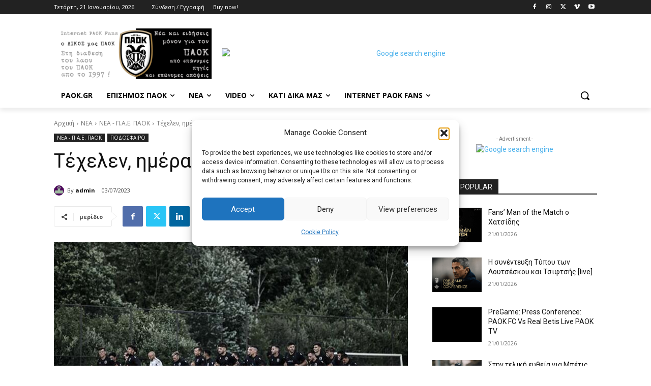

--- FILE ---
content_type: text/html; charset=utf-8
request_url: https://www.google.com/recaptcha/api2/aframe
body_size: 270
content:
<!DOCTYPE HTML><html><head><meta http-equiv="content-type" content="text/html; charset=UTF-8"></head><body><script nonce="JzRVC-I4kxOgtzZpGxIQCw">/** Anti-fraud and anti-abuse applications only. See google.com/recaptcha */ try{var clients={'sodar':'https://pagead2.googlesyndication.com/pagead/sodar?'};window.addEventListener("message",function(a){try{if(a.source===window.parent){var b=JSON.parse(a.data);var c=clients[b['id']];if(c){var d=document.createElement('img');d.src=c+b['params']+'&rc='+(localStorage.getItem("rc::a")?sessionStorage.getItem("rc::b"):"");window.document.body.appendChild(d);sessionStorage.setItem("rc::e",parseInt(sessionStorage.getItem("rc::e")||0)+1);localStorage.setItem("rc::h",'1769005742442');}}}catch(b){}});window.parent.postMessage("_grecaptcha_ready", "*");}catch(b){}</script></body></html>